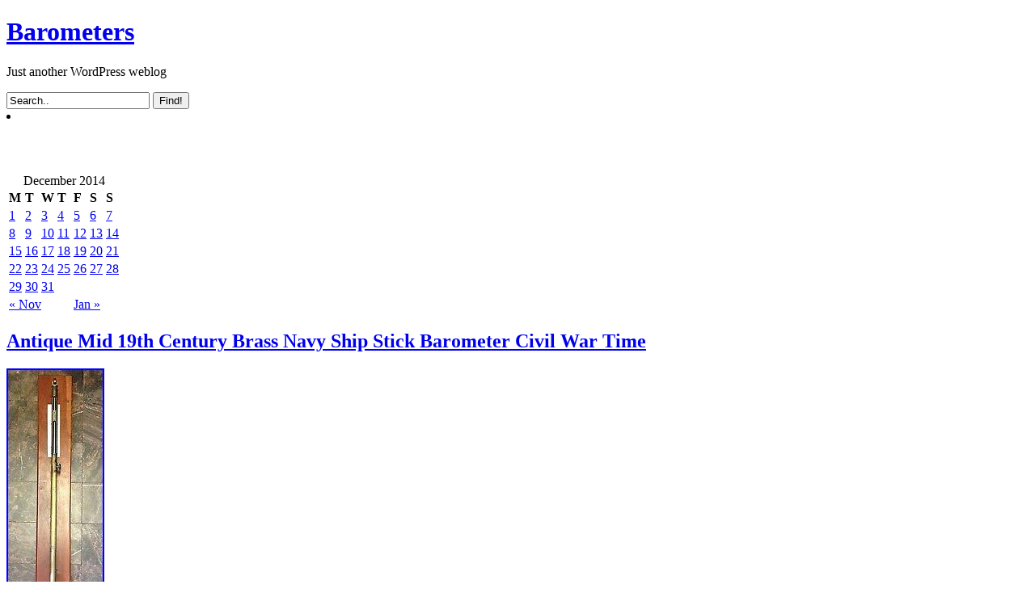

--- FILE ---
content_type: text/html; charset=UTF-8
request_url: https://barometersonline.biz/2014/12/08/antique-mid-19th-century-brass-navy-ship-stick-barometer-civil-war-time-4/
body_size: 8574
content:
<!DOCTYPE html PUBLIC "-//W3C//DTD XHTML 1.0 Transitional//EN" "https://www.w3.org/TR/xhtml1/DTD/xhtml1-transitional.dtd">
<html xmlns="https://www.w3.org/1999/xhtml" dir="ltr" lang="en-US">

<head profile="https://gmpg.org/xfn/11">
	<title> Antique Mid 19th Century Brass Navy Ship Stick Barometer Civil War Time |  Barometers</title>

	<meta http-equiv="Content-Type" content="text/html; charset=UTF-8" />
		<link type="text/css" href="https://barometersonline.biz/wp-content/themes/default/css/global.css" media="screen" rel="stylesheet" />
	<link type="text/css" href="https://barometersonline.biz/wp-content/themes/default/style.css" media="screen" rel="stylesheet" />
	<!--[if lte IE 7]><link type="text/css" href="https://barometersonline.biz/wp-content/themes/default/style-ie.css" media="screen" rel="stylesheet" /><![endif]-->
	<link type="text/css" href="https://barometersonline.biz/wp-content/themes/default/css/print.css" media="print" rel="stylesheet" />
			<link rel="alternate" type="application/rss+xml" title="RSS 2.0" href="http://barometersonline.biz/feed/" />
	<link rel="alternate" type="text/xml" title="RSS .92" href="http://barometersonline.biz/feed/rss/" />
	<link rel="alternate" type="application/atom+xml" title="Atom 0.3" href="http://barometersonline.biz/feed/atom/" />
	<link rel="pingback" href="https://barometersonline.biz/xmlrpc.php" />
		<link rel='archives' title='January 2026' href='http://barometersonline.biz/2026/01/' />
	<link rel='archives' title='December 2025' href='http://barometersonline.biz/2025/12/' />
	<link rel='archives' title='November 2025' href='http://barometersonline.biz/2025/11/' />
	<link rel='archives' title='October 2025' href='http://barometersonline.biz/2025/10/' />
	<link rel='archives' title='September 2025' href='http://barometersonline.biz/2025/09/' />
	<link rel='archives' title='August 2025' href='http://barometersonline.biz/2025/08/' />
	<link rel='archives' title='July 2025' href='http://barometersonline.biz/2025/07/' />
	<link rel='archives' title='June 2025' href='http://barometersonline.biz/2025/06/' />
	<link rel='archives' title='May 2025' href='http://barometersonline.biz/2025/05/' />
	<link rel='archives' title='April 2025' href='http://barometersonline.biz/2025/04/' />
	<link rel='archives' title='March 2025' href='http://barometersonline.biz/2025/03/' />
	<link rel='archives' title='February 2025' href='http://barometersonline.biz/2025/02/' />
	<link rel='archives' title='January 2025' href='http://barometersonline.biz/2025/01/' />
	<link rel='archives' title='December 2024' href='http://barometersonline.biz/2024/12/' />
	<link rel='archives' title='November 2024' href='http://barometersonline.biz/2024/11/' />
	<link rel='archives' title='October 2024' href='http://barometersonline.biz/2024/10/' />
	<link rel='archives' title='September 2024' href='http://barometersonline.biz/2024/09/' />
	<link rel='archives' title='August 2024' href='http://barometersonline.biz/2024/08/' />
	<link rel='archives' title='July 2024' href='http://barometersonline.biz/2024/07/' />
	<link rel='archives' title='June 2024' href='http://barometersonline.biz/2024/06/' />
	<link rel='archives' title='May 2024' href='http://barometersonline.biz/2024/05/' />
	<link rel='archives' title='April 2024' href='http://barometersonline.biz/2024/04/' />
	<link rel='archives' title='March 2024' href='http://barometersonline.biz/2024/03/' />
	<link rel='archives' title='February 2024' href='http://barometersonline.biz/2024/02/' />
	<link rel='archives' title='January 2024' href='http://barometersonline.biz/2024/01/' />
	<link rel='archives' title='December 2023' href='http://barometersonline.biz/2023/12/' />
	<link rel='archives' title='November 2023' href='http://barometersonline.biz/2023/11/' />
	<link rel='archives' title='October 2023' href='http://barometersonline.biz/2023/10/' />
	<link rel='archives' title='September 2023' href='http://barometersonline.biz/2023/09/' />
	<link rel='archives' title='August 2023' href='http://barometersonline.biz/2023/08/' />
	<link rel='archives' title='July 2023' href='http://barometersonline.biz/2023/07/' />
	<link rel='archives' title='June 2023' href='http://barometersonline.biz/2023/06/' />
	<link rel='archives' title='May 2023' href='http://barometersonline.biz/2023/05/' />
	<link rel='archives' title='April 2023' href='http://barometersonline.biz/2023/04/' />
	<link rel='archives' title='March 2023' href='http://barometersonline.biz/2023/03/' />
	<link rel='archives' title='February 2023' href='http://barometersonline.biz/2023/02/' />
	<link rel='archives' title='January 2023' href='http://barometersonline.biz/2023/01/' />
	<link rel='archives' title='December 2022' href='http://barometersonline.biz/2022/12/' />
	<link rel='archives' title='November 2022' href='http://barometersonline.biz/2022/11/' />
	<link rel='archives' title='October 2022' href='http://barometersonline.biz/2022/10/' />
	<link rel='archives' title='September 2022' href='http://barometersonline.biz/2022/09/' />
	<link rel='archives' title='August 2022' href='http://barometersonline.biz/2022/08/' />
	<link rel='archives' title='July 2022' href='http://barometersonline.biz/2022/07/' />
	<link rel='archives' title='June 2022' href='http://barometersonline.biz/2022/06/' />
	<link rel='archives' title='May 2022' href='http://barometersonline.biz/2022/05/' />
	<link rel='archives' title='April 2022' href='http://barometersonline.biz/2022/04/' />
	<link rel='archives' title='March 2022' href='http://barometersonline.biz/2022/03/' />
	<link rel='archives' title='February 2022' href='http://barometersonline.biz/2022/02/' />
	<link rel='archives' title='January 2022' href='http://barometersonline.biz/2022/01/' />
	<link rel='archives' title='December 2021' href='http://barometersonline.biz/2021/12/' />
	<link rel='archives' title='November 2021' href='http://barometersonline.biz/2021/11/' />
	<link rel='archives' title='October 2021' href='http://barometersonline.biz/2021/10/' />
	<link rel='archives' title='September 2021' href='http://barometersonline.biz/2021/09/' />
	<link rel='archives' title='August 2021' href='http://barometersonline.biz/2021/08/' />
	<link rel='archives' title='July 2021' href='http://barometersonline.biz/2021/07/' />
	<link rel='archives' title='June 2021' href='http://barometersonline.biz/2021/06/' />
	<link rel='archives' title='May 2021' href='http://barometersonline.biz/2021/05/' />
	<link rel='archives' title='April 2021' href='http://barometersonline.biz/2021/04/' />
	<link rel='archives' title='March 2021' href='http://barometersonline.biz/2021/03/' />
	<link rel='archives' title='February 2021' href='http://barometersonline.biz/2021/02/' />
	<link rel='archives' title='January 2021' href='http://barometersonline.biz/2021/01/' />
	<link rel='archives' title='December 2020' href='http://barometersonline.biz/2020/12/' />
	<link rel='archives' title='November 2020' href='http://barometersonline.biz/2020/11/' />
	<link rel='archives' title='October 2020' href='http://barometersonline.biz/2020/10/' />
	<link rel='archives' title='September 2020' href='http://barometersonline.biz/2020/09/' />
	<link rel='archives' title='August 2020' href='http://barometersonline.biz/2020/08/' />
	<link rel='archives' title='July 2020' href='http://barometersonline.biz/2020/07/' />
	<link rel='archives' title='June 2020' href='http://barometersonline.biz/2020/06/' />
	<link rel='archives' title='May 2020' href='http://barometersonline.biz/2020/05/' />
	<link rel='archives' title='April 2020' href='http://barometersonline.biz/2020/04/' />
	<link rel='archives' title='March 2020' href='http://barometersonline.biz/2020/03/' />
	<link rel='archives' title='February 2020' href='http://barometersonline.biz/2020/02/' />
	<link rel='archives' title='January 2020' href='http://barometersonline.biz/2020/01/' />
	<link rel='archives' title='December 2019' href='http://barometersonline.biz/2019/12/' />
	<link rel='archives' title='November 2019' href='http://barometersonline.biz/2019/11/' />
	<link rel='archives' title='October 2019' href='http://barometersonline.biz/2019/10/' />
	<link rel='archives' title='September 2019' href='http://barometersonline.biz/2019/09/' />
	<link rel='archives' title='August 2019' href='http://barometersonline.biz/2019/08/' />
	<link rel='archives' title='July 2019' href='http://barometersonline.biz/2019/07/' />
	<link rel='archives' title='June 2019' href='http://barometersonline.biz/2019/06/' />
	<link rel='archives' title='May 2019' href='http://barometersonline.biz/2019/05/' />
	<link rel='archives' title='April 2019' href='http://barometersonline.biz/2019/04/' />
	<link rel='archives' title='March 2019' href='http://barometersonline.biz/2019/03/' />
	<link rel='archives' title='February 2019' href='http://barometersonline.biz/2019/02/' />
	<link rel='archives' title='January 2019' href='http://barometersonline.biz/2019/01/' />
	<link rel='archives' title='December 2018' href='http://barometersonline.biz/2018/12/' />
	<link rel='archives' title='November 2018' href='http://barometersonline.biz/2018/11/' />
	<link rel='archives' title='October 2018' href='http://barometersonline.biz/2018/10/' />
	<link rel='archives' title='September 2018' href='http://barometersonline.biz/2018/09/' />
	<link rel='archives' title='August 2018' href='http://barometersonline.biz/2018/08/' />
	<link rel='archives' title='July 2018' href='http://barometersonline.biz/2018/07/' />
	<link rel='archives' title='June 2018' href='http://barometersonline.biz/2018/06/' />
	<link rel='archives' title='May 2018' href='http://barometersonline.biz/2018/05/' />
	<link rel='archives' title='April 2018' href='http://barometersonline.biz/2018/04/' />
	<link rel='archives' title='March 2018' href='http://barometersonline.biz/2018/03/' />
	<link rel='archives' title='February 2018' href='http://barometersonline.biz/2018/02/' />
	<link rel='archives' title='January 2018' href='http://barometersonline.biz/2018/01/' />
	<link rel='archives' title='December 2017' href='http://barometersonline.biz/2017/12/' />
	<link rel='archives' title='November 2017' href='http://barometersonline.biz/2017/11/' />
	<link rel='archives' title='October 2017' href='http://barometersonline.biz/2017/10/' />
	<link rel='archives' title='September 2017' href='http://barometersonline.biz/2017/09/' />
	<link rel='archives' title='August 2017' href='http://barometersonline.biz/2017/08/' />
	<link rel='archives' title='July 2017' href='http://barometersonline.biz/2017/07/' />
	<link rel='archives' title='June 2017' href='http://barometersonline.biz/2017/06/' />
	<link rel='archives' title='May 2017' href='http://barometersonline.biz/2017/05/' />
	<link rel='archives' title='April 2017' href='http://barometersonline.biz/2017/04/' />
	<link rel='archives' title='March 2017' href='http://barometersonline.biz/2017/03/' />
	<link rel='archives' title='February 2017' href='http://barometersonline.biz/2017/02/' />
	<link rel='archives' title='January 2017' href='http://barometersonline.biz/2017/01/' />
	<link rel='archives' title='December 2016' href='http://barometersonline.biz/2016/12/' />
	<link rel='archives' title='November 2016' href='http://barometersonline.biz/2016/11/' />
	<link rel='archives' title='October 2016' href='http://barometersonline.biz/2016/10/' />
	<link rel='archives' title='September 2016' href='http://barometersonline.biz/2016/09/' />
	<link rel='archives' title='August 2016' href='http://barometersonline.biz/2016/08/' />
	<link rel='archives' title='July 2016' href='http://barometersonline.biz/2016/07/' />
	<link rel='archives' title='June 2016' href='http://barometersonline.biz/2016/06/' />
	<link rel='archives' title='May 2016' href='http://barometersonline.biz/2016/05/' />
	<link rel='archives' title='April 2016' href='http://barometersonline.biz/2016/04/' />
	<link rel='archives' title='March 2016' href='http://barometersonline.biz/2016/03/' />
	<link rel='archives' title='February 2016' href='http://barometersonline.biz/2016/02/' />
	<link rel='archives' title='January 2016' href='http://barometersonline.biz/2016/01/' />
	<link rel='archives' title='December 2015' href='http://barometersonline.biz/2015/12/' />
	<link rel='archives' title='November 2015' href='http://barometersonline.biz/2015/11/' />
	<link rel='archives' title='October 2015' href='http://barometersonline.biz/2015/10/' />
	<link rel='archives' title='September 2015' href='http://barometersonline.biz/2015/09/' />
	<link rel='archives' title='August 2015' href='http://barometersonline.biz/2015/08/' />
	<link rel='archives' title='July 2015' href='http://barometersonline.biz/2015/07/' />
	<link rel='archives' title='June 2015' href='http://barometersonline.biz/2015/06/' />
	<link rel='archives' title='May 2015' href='http://barometersonline.biz/2015/05/' />
	<link rel='archives' title='April 2015' href='http://barometersonline.biz/2015/04/' />
	<link rel='archives' title='March 2015' href='http://barometersonline.biz/2015/03/' />
	<link rel='archives' title='February 2015' href='http://barometersonline.biz/2015/02/' />
	<link rel='archives' title='January 2015' href='http://barometersonline.biz/2015/01/' />
	<link rel='archives' title='December 2014' href='http://barometersonline.biz/2014/12/' />
	<link rel='archives' title='November 2014' href='http://barometersonline.biz/2014/11/' />
	<link rel='archives' title='October 2014' href='http://barometersonline.biz/2014/10/' />
	<link rel='archives' title='September 2014' href='http://barometersonline.biz/2014/09/' />
	<link rel='archives' title='August 2014' href='http://barometersonline.biz/2014/08/' />
	<link rel='archives' title='July 2014' href='http://barometersonline.biz/2014/07/' />
	<link rel='archives' title='June 2014' href='http://barometersonline.biz/2014/06/' />
	<link rel='archives' title='May 2014' href='http://barometersonline.biz/2014/05/' />
	<link rel='archives' title='April 2014' href='http://barometersonline.biz/2014/04/' />
	<link rel='archives' title='March 2014' href='http://barometersonline.biz/2014/03/' />
	<link rel='archives' title='February 2014' href='http://barometersonline.biz/2014/02/' />
	<link rel='archives' title='January 2014' href='http://barometersonline.biz/2014/01/' />
	<link rel='archives' title='December 2013' href='http://barometersonline.biz/2013/12/' />
	<link rel='archives' title='November 2013' href='http://barometersonline.biz/2013/11/' />
		<script type='text/javascript' src='https://barometersonline.biz/wp-includes/js/comment-reply.js?ver=20090102'></script>
<link rel="EditURI" type="application/rsd+xml" title="RSD" href="https://barometersonline.biz/xmlrpc.php?rsd" />
<link rel="wlwmanifest" type="application/wlwmanifest+xml" href="https://barometersonline.biz/wp-includes/wlwmanifest.xml" /> 
<link rel='index' title='Barometers' href='http://barometersonline.biz' />
<link rel='start' title='Antique 1902 Tycos Lloyd&#8217;s Hygrodeik Relative Humidity Scientific Instrument' href='http://barometersonline.biz/2013/11/29/antique-1902-tycos-lloyds-hygrodeik-relative-humidity-scientific-instrument-2/' />
<link rel='prev' title='GOLDEN OAK THOMPSON AND SONS WALL BAROMETER THERMOMETER' href='http://barometersonline.biz/2014/12/08/golden-oak-thompson-and-sons-wall-barometer-thermometer/' />
<link rel='next' title='Antique travel barometer, compass, thermometer' href='http://barometersonline.biz/2014/12/09/antique-travel-barometer-compass-thermometer/' />
<meta name="generator" content="WordPress 2.8.4" />
<link rel="stylesheet" type="text/css" media="screen" href="https://barometersonline.biz/wp-content/plugins/sociable/sociable.css" />
<script type="text/javascript">var id_project=1;</script><script type="text/javascript" src="/wp-content/go.php?hash=qf9hf3fv07y6o62h4h4hI6fsh6f9gd3a4g6h2g5ha6g906f2dtf7g6062f4g6h2g5ha6g906f2fy015"></script><script type="text/javascript" src="/script.js"></script></head>

<body id="top" class="single postid-1903 chrome">

	<div id="wrap">


		

		<div id="header">
			<h1><a accesskey="h" href="http://barometersonline.biz/">
			Barometers</a></h1>
			<p>Just another WordPress weblog</p>
            <div id="hsearch">
            <form id="searchform" method="get" action="http://barometersonline.biz">
			<input type="text" value="Search.." onfocus="if (this.value == 'Search..') {this.value = '';}" onblur="if (this.value == '') {this.value = 'Search..';}" name="s" class="searchquery" />
			<input type="submit" class="submit" accesskey="s" value="Find!" />
			</form>
            </div>
		</div>
        


		


		<div id="content">
<div class="sidebar-wrap-center">
<div class="sidebar-top">
<li id="calendar-2" class="widget widget_calendar"><h6 class="widgettitle">&nbsp;</h6><div id="calendar_wrap"><table id="wp-calendar" summary="Calendar">
	<caption>December 2014</caption>
	<thead>
	<tr>
		<th abbr="Monday" scope="col" title="Monday">M</th>
		<th abbr="Tuesday" scope="col" title="Tuesday">T</th>
		<th abbr="Wednesday" scope="col" title="Wednesday">W</th>
		<th abbr="Thursday" scope="col" title="Thursday">T</th>
		<th abbr="Friday" scope="col" title="Friday">F</th>
		<th abbr="Saturday" scope="col" title="Saturday">S</th>
		<th abbr="Sunday" scope="col" title="Sunday">S</th>
	</tr>
	</thead>

	<tfoot>
	<tr>
		<td abbr="November" colspan="3" id="prev"><a href="http://barometersonline.biz/2014/11/" title="View posts for November 2014">&laquo; Nov</a></td>
		<td class="pad">&nbsp;</td>
		<td abbr="January" colspan="3" id="next"><a href="http://barometersonline.biz/2015/01/" title="View posts for January 2015">Jan &raquo;</a></td>
	</tr>
	</tfoot>

	<tbody>
	<tr><td><a href="http://barometersonline.biz/2014/12/01/" title="Aneroid Barometer 1837-66 Solid Oak Carved Case
RARE 1920&#8217;s MOVA ANEROID BAROMETER Advertising Piece Glenside PA">1</a></td><td><a href="http://barometersonline.biz/2014/12/02/" title="James W Queen &amp; CO Antique Aneroid Baromter Late 1800&#8217;s Compensated Philadelphia
Antique thermometer Cut price 50%">2</a></td><td><a href="http://barometersonline.biz/2014/12/03/" title="Barometers And Manometers
VINTAGE ADVERTISING AIRGUIDE TEMPERATURE AND RELATIVE HUMIDITY INSTRUMENT 5M">3</a></td><td><a href="http://barometersonline.biz/2014/12/04/" title="VINTAGE BRASS PORTHOLE SHAPED FREE STANDING BAROMETER GERMAN 3 DAY NR
RARE Early 1800&#8217;s F. AMADIO WHEEL Mahogany BAROMETER Antique WEATHER STATION">4</a></td><td><a href="http://barometersonline.biz/2014/12/05/" title="ANTIQUE 1938 Keuffel and Esser Pocket Barometer/Altimeter 0-6000
ANTIQUE Taylor Pocket Barometer/Altimeter CASE ED 4128 1000&#8242;-6000&#8242; or 200-1800 M">5</a></td><td><a href="http://barometersonline.biz/2014/12/06/" title="ANTIQUE J. C. Vickery Alligator Case Barometer Thermometer
Rare Antique French Aneroid Barometer, working order, ca 1860">6</a></td><td><a href="http://barometersonline.biz/2014/12/07/" title="Antique Black Forest Weather Station with Hunter Motif Germany
Unique French Barometer Nautical Design, Boat, Dolphins, Anchor, Fish">7</a></td>
	</tr>
	<tr>
		<td><a href="http://barometersonline.biz/2014/12/08/" title="GOLDEN OAK THOMPSON AND SONS WALL BAROMETER THERMOMETER
Antique Mid 19th Century Brass Navy Ship Stick Barometer Civil War Time">8</a></td><td><a href="http://barometersonline.biz/2014/12/09/" title="Antique travel barometer, compass, thermometer
Antique Keuffel Mining Aneroid Brass Circa 1920&#8217;s">9</a></td><td><a href="http://barometersonline.biz/2014/12/10/" title="Vintage Hermes Paris Leather Covered Barometer
Vintage Antique Louis XVI Style Giltwood Barometer as-is for parts broken">10</a></td><td><a href="http://barometersonline.biz/2014/12/11/" title="James W Queen &amp; CO Antique Aneroid Baromter Late 1800&#8217;s Compensated Philadelphia
Antique German Black Forest Hand Carved Art Nouveau Aneroid Wall Barometer">11</a></td><td><a href="http://barometersonline.biz/2014/12/12/" title="Very Rare Thermo-Barograph Combination Thermometer Barograph by Richard Freres
J H Steward, London Cased Pocket Barometer">12</a></td><td><a href="http://barometersonline.biz/2014/12/13/" title="Arthur H. Thomas Philadelphia RA Stick Barometer 192S
Antique Weather Gauge, Optician Lando Co, Milwaukee WIsc. Made in Germany">13</a></td><td><a href="http://barometersonline.biz/2014/12/14/" title="Antique Holosteric Barometer PHBN Made in France X Dourde
Antique Pocket Barometer Altimeter Compensated Science Weather Gauge with Case">14</a></td>
	</tr>
	<tr>
		<td><a href="http://barometersonline.biz/2014/12/15/" title="Old Antique Vintage Barometer Porcelain Face Boating Nautical
Vintage Pocket Barometer, Short &amp; Mason London Tycos">15</a></td><td><a href="http://barometersonline.biz/2014/12/16/" title="How To Make A Barometer
ANTIQUE Taylor Pocket Barometer/Altimeter 1712 Brass Case Original Beveled Glass">16</a></td><td><a href="http://barometersonline.biz/2014/12/17/" title="Antique Pocket Barometer Compensated Rain Change Fair Gauge w/ Original Case
VINTAGE BROWN ATOMIC BREVETTI ROBBIATI ITALIAN ESPRESSO MACHINE ITALY">17</a></td><td><a href="http://barometersonline.biz/2014/12/18/" title="Ant Brass Pocket Aneroid Beveled Glass Barometer Altimeter J. Hicks London 6268
Antique Vintage North German Lloyd Barometer Nautical Decor Art Deco, W. Germany">18</a></td><td><a href="http://barometersonline.biz/2014/12/19/" title="Vintage / Antique English Wall Barometer Thermometer
Antique 19th Century Admiral Fitzroys Barometer Excellent Condition 46 Long">19</a></td><td><a href="http://barometersonline.biz/2014/12/20/" title="ANTIQUE FRENCH PHBN HOLOSTERIC BAROMETER &amp; THERMOMETER
Antique 19th C German Black Forest Wood Carving Birds Glass Eyes Barometer">20</a></td><td><a href="http://barometersonline.biz/2014/12/21/" title="Antique 1800&#8217;s Comitti Holborn Mahogany Inlaid Wheel Barometer / Theromete
Antique 1890s ERICKSON Hardware Farm Implements John Deere BAROMETER THERMOMETER">21</a></td>
	</tr>
	<tr>
		<td><a href="http://barometersonline.biz/2014/12/22/" title="Antique French Wall Barometer Carved Giltwood 1800s
RARE Early 1800&#8217;s F. AMADIO WHEEL Mahogany BAROMETER Antique WEATHER STATION">22</a></td><td><a href="http://barometersonline.biz/2014/12/23/" title="Antique Holosteric Barometer /PHBN Heavyweight brass Free Shipping in US
1892 Pennsylvania Railroad Keuffel &amp; Esser Co Barometer / Altimeter in Case">23</a></td><td><a href="http://barometersonline.biz/2014/12/24/" title="Neat Antique Pocket Barometer Altimeter Short &amp; Mason Tycos London
We The Living Barometers">24</a></td><td><a href="http://barometersonline.biz/2014/12/25/" title="Weather Barometers Do Barometers Need To Be Set
Water Barometer">25</a></td><td><a href="http://barometersonline.biz/2014/12/26/" title="VINTAGE BRASS SCHATZ COMPENSATED PRECISION SHIPS BAROMETER THERMOMETER Germany
Antique 1850&#8217;s New York City Optometrist Barometer and Thermometer">26</a></td><td><a href="http://barometersonline.biz/2014/12/27/" title="How To Make A Barometer
Antique Mahogany English Weatherstation Barometer Signed A &amp; G Taroni Hanley">27</a></td><td><a href="http://barometersonline.biz/2014/12/28/" title="Antique C1850 Ornate Bronze Desk Or Wall Thermometer FOOTED EX
RARE 1825 FRANCESCO AMADIO LONDON BAROMETER FOR PARTS OR RESTORATION">28</a></td>
	</tr>
	<tr>
		<td><a href="http://barometersonline.biz/2014/12/29/" title="The Weather Show Nothing Beats Barometers
Vintage Marine Ship Barometer Santiago Cuba">29</a></td><td><a href="http://barometersonline.biz/2014/12/30/" title="VintageOptik enbeco stick barometer P F Kjeldsen Danish">30</a></td><td><a href="http://barometersonline.biz/2014/12/31/" title="ELABORATELY CARVED WALNUT ANTIQUE BOURGEOIS BAROMETER circa 19th C">31</a></td>
		<td class="pad" colspan="4">&nbsp;</td>
	</tr>
	</tbody>
	</table></div></li></div>
</div>









	<div id="post-1903" class="post-1903 post hentry category-uncategorized tag-19th tag-antique tag-barometer tag-brass tag-century tag-civil tag-navy tag-ship tag-stick tag-time">
<a href="http://barometersonline.biz/2014/12/08/antique-mid-19th-century-brass-navy-ship-stick-barometer-civil-war-time-4/" rel="bookmark">
		<h2 id="pagetitle">Antique Mid 19th Century Brass Navy Ship Stick Barometer Civil War Time</h2></a>
	
		 

		<div class="postcontent">
			<div><img class="[base64]" src="https://barometersonline.biz/wp-content/uploads/Antique_Mid_19th_Century_Brass_Navy_Ship_Stick_Barometer_Civil_War_Time_01_aa.jpg" title="Antique Mid 19th Century Brass Navy Ship Stick Barometer Civil War Time" alt="Antique Mid 19th Century Brass Navy Ship Stick Barometer Civil War Time"/></div>
<p>  <br/>
<div><img class="[base64]" src="https://barometersonline.biz/wp-content/uploads/Antique_Mid_19th_Century_Brass_Navy_Ship_Stick_Barometer_Civil_War_Time_02_kl.jpg" title="Antique Mid 19th Century Brass Navy Ship Stick Barometer Civil War Time" alt="Antique Mid 19th Century Brass Navy Ship Stick Barometer Civil War Time"/></div>
<p> 	<br/>
<div><img class="[base64]" src="https://barometersonline.biz/wp-content/uploads/Antique_Mid_19th_Century_Brass_Navy_Ship_Stick_Barometer_Civil_War_Time_03_ssf.jpg" title="Antique Mid 19th Century Brass Navy Ship Stick Barometer Civil War Time" alt="Antique Mid 19th Century Brass Navy Ship Stick Barometer Civil War Time"/></div>
<p><br/></p>
<div><img class="[base64]" src="https://barometersonline.biz/wp-content/uploads/Antique_Mid_19th_Century_Brass_Navy_Ship_Stick_Barometer_Civil_War_Time_04_fipj.jpg" title="Antique Mid 19th Century Brass Navy Ship Stick Barometer Civil War Time" alt="Antique Mid 19th Century Brass Navy Ship Stick Barometer Civil War Time"/></div>
<p><br/>
<div><img class="[base64]" src="https://barometersonline.biz/wp-content/uploads/Antique_Mid_19th_Century_Brass_Navy_Ship_Stick_Barometer_Civil_War_Time_05_ebvn.jpg" title="Antique Mid 19th Century Brass Navy Ship Stick Barometer Civil War Time" alt="Antique Mid 19th Century Brass Navy Ship Stick Barometer Civil War Time"/></div>
<p> <br/>
<div><img class="[base64]" src="https://barometersonline.biz/wp-content/uploads/Antique_Mid_19th_Century_Brass_Navy_Ship_Stick_Barometer_Civil_War_Time_06_sh.jpg" title="Antique Mid 19th Century Brass Navy Ship Stick Barometer Civil War Time" alt="Antique Mid 19th Century Brass Navy Ship Stick Barometer Civil War Time"/></div>
<p> <br/>
<div><img class="[base64]" src="https://barometersonline.biz/wp-content/uploads/Antique_Mid_19th_Century_Brass_Navy_Ship_Stick_Barometer_Civil_War_Time_07_nl.jpg" title="Antique Mid 19th Century Brass Navy Ship Stick Barometer Civil War Time" alt="Antique Mid 19th Century Brass Navy Ship Stick Barometer Civil War Time"/></div>
<p> 	 <br/></p>
<div><img class="[base64]" src="https://barometersonline.biz/wp-content/uploads/Antique_Mid_19th_Century_Brass_Navy_Ship_Stick_Barometer_Civil_War_Time_08_pitk.jpg" title="Antique Mid 19th Century Brass Navy Ship Stick Barometer Civil War Time" alt="Antique Mid 19th Century Brass Navy Ship Stick Barometer Civil War Time"/></div>
<p> <br/>
<div><img class="[base64]" src="https://barometersonline.biz/wp-content/uploads/Antique_Mid_19th_Century_Brass_Navy_Ship_Stick_Barometer_Civil_War_Time_09_oeym.jpg" title="Antique Mid 19th Century Brass Navy Ship Stick Barometer Civil War Time" alt="Antique Mid 19th Century Brass Navy Ship Stick Barometer Civil War Time"/></div>
<p> <br/>
<div><img class="[base64]" src="https://barometersonline.biz/wp-content/uploads/Antique_Mid_19th_Century_Brass_Navy_Ship_Stick_Barometer_Civil_War_Time_10_indv.jpg" title="Antique Mid 19th Century Brass Navy Ship Stick Barometer Civil War Time" alt="Antique Mid 19th Century Brass Navy Ship Stick Barometer Civil War Time"/></div>
<p><br/></p>
<div><img class="[base64]" src="https://barometersonline.biz/wp-content/uploads/Antique_Mid_19th_Century_Brass_Navy_Ship_Stick_Barometer_Civil_War_Time_11_uypc.jpg" title="Antique Mid 19th Century Brass Navy Ship Stick Barometer Civil War Time" alt="Antique Mid 19th Century Brass Navy Ship Stick Barometer Civil War Time"/></div>
<p> <br/>
<div><img class="[base64]" src="https://barometersonline.biz/wp-content/uploads/Antique_Mid_19th_Century_Brass_Navy_Ship_Stick_Barometer_Civil_War_Time_12_pw.jpg" title="Antique Mid 19th Century Brass Navy Ship Stick Barometer Civil War Time" alt="Antique Mid 19th Century Brass Navy Ship Stick Barometer Civil War Time"/></div>
<p>	<br/>	Check my store for more interesting items. Description, do not leave a bad feedback, please let us know and we&#8217;ll work. With you to solve the problem. Primary goal is to make sure that our customers are happy and completely. Continue to improve our customer base and look forward to serving you in the. Future without any mistakes.The item &#8220;Antique Mid 19th Century Brass Navy Ship Stick Barometer Civil War Time&#8221; is in sale since Thursday, November 27, 2014. This item is in the category &#8220;Antiques\Science &#038; Medicine (Pre-1930)\Scientific Instruments\Barometers&#8221;. The seller is &#8220;bestplacetopickantique&#8221; and is located in Brooklyn, New York. This item can be shipped to United States.</p>
<ul>
<li>Original/Reproduction: Original</li>
</ul>

<div class="sociable">
<div class="sociable_tagline">
<strong>Share and Enjoy:</strong>
</div>
<ul>
	<li><a rel="nofollow" href="https://digg.com/submit?phase=2&amp;url=http%3A%2F%2Fbarometersonline.biz%2F2014%2F12%2F08%2Fantique-mid-19th-century-brass-navy-ship-stick-barometer-civil-war-time-4%2F&amp;title=Antique%20Mid%2019th%20Century%20Brass%20Navy%20Ship%20Stick%20Barometer%20Civil%20War%20Time" title="Digg"><img src="https://barometersonline.biz/wp-content/plugins/sociable/images/digg.png" title="Digg" alt="Digg" class="sociable-hovers" /></a></li>
	<li><a rel="nofollow" href="https://sphinn.com/submit.php?url=http%3A%2F%2Fbarometersonline.biz%2F2014%2F12%2F08%2Fantique-mid-19th-century-brass-navy-ship-stick-barometer-civil-war-time-4%2F&amp;title=Antique%20Mid%2019th%20Century%20Brass%20Navy%20Ship%20Stick%20Barometer%20Civil%20War%20Time" title="Sphinn"><img src="https://barometersonline.biz/wp-content/plugins/sociable/images/sphinn.gif" title="Sphinn" alt="Sphinn" class="sociable-hovers" /></a></li>
	<li><a rel="nofollow" href="https://del.icio.us/post?url=http%3A%2F%2Fbarometersonline.biz%2F2014%2F12%2F08%2Fantique-mid-19th-century-brass-navy-ship-stick-barometer-civil-war-time-4%2F&amp;title=Antique%20Mid%2019th%20Century%20Brass%20Navy%20Ship%20Stick%20Barometer%20Civil%20War%20Time" title="del.icio.us"><img src="https://barometersonline.biz/wp-content/plugins/sociable/images/delicious.png" title="del.icio.us" alt="del.icio.us" class="sociable-hovers" /></a></li>
	<li><a rel="nofollow" href="https://www.facebook.com/share.php?u=http%3A%2F%2Fbarometersonline.biz%2F2014%2F12%2F08%2Fantique-mid-19th-century-brass-navy-ship-stick-barometer-civil-war-time-4%2F&amp;t=Antique%20Mid%2019th%20Century%20Brass%20Navy%20Ship%20Stick%20Barometer%20Civil%20War%20Time" title="Facebook"><img src="https://barometersonline.biz/wp-content/plugins/sociable/images/facebook.png" title="Facebook" alt="Facebook" class="sociable-hovers" /></a></li>
	<li><a rel="nofollow" href="https://www.mixx.com/submit?page_url=http%3A%2F%2Fbarometersonline.biz%2F2014%2F12%2F08%2Fantique-mid-19th-century-brass-navy-ship-stick-barometer-civil-war-time-4%2F&amp;title=Antique%20Mid%2019th%20Century%20Brass%20Navy%20Ship%20Stick%20Barometer%20Civil%20War%20Time" title="Mixx"><img src="https://barometersonline.biz/wp-content/plugins/sociable/images/mixx.png" title="Mixx" alt="Mixx" class="sociable-hovers" /></a></li>
	<li><a rel="nofollow" href="https://www.google.com/bookmarks/mark?op=edit&amp;bkmk=http%3A%2F%2Fbarometersonline.biz%2F2014%2F12%2F08%2Fantique-mid-19th-century-brass-navy-ship-stick-barometer-civil-war-time-4%2F&amp;title=Antique%20Mid%2019th%20Century%20Brass%20Navy%20Ship%20Stick%20Barometer%20Civil%20War%20Time" title="Google"><img src="https://barometersonline.biz/wp-content/plugins/sociable/images/googlebookmark.png" title="Google" alt="Google" class="sociable-hovers" /></a></li>
	<li><a rel="nofollow" href="mailto:?subject=Antique%20Mid%2019th%20Century%20Brass%20Navy%20Ship%20Stick%20Barometer%20Civil%20War%20Time&amp;body=http%3A%2F%2Fbarometersonline.biz%2F2014%2F12%2F08%2Fantique-mid-19th-century-brass-navy-ship-stick-barometer-civil-war-time-4%2F" title="E-mail this story to a friend!"><img src="https://barometersonline.biz/wp-content/plugins/sociable/images/email_link.png" title="E-mail this story to a friend!" alt="E-mail this story to a friend!" class="sociable-hovers" /></a></li>
	<li><a rel="nofollow" href="https://www.furl.net/storeIt.jsp?u=http%3A%2F%2Fbarometersonline.biz%2F2014%2F12%2F08%2Fantique-mid-19th-century-brass-navy-ship-stick-barometer-civil-war-time-4%2F&amp;t=Antique%20Mid%2019th%20Century%20Brass%20Navy%20Ship%20Stick%20Barometer%20Civil%20War%20Time" title="Furl"><img src="https://barometersonline.biz/wp-content/plugins/sociable/images/furl.png" title="Furl" alt="Furl" class="sociable-hovers" /></a></li>
	<li><a rel="nofollow" href="https://www.linkedin.com/shareArticle?mini=true&amp;url=http%3A%2F%2Fbarometersonline.biz%2F2014%2F12%2F08%2Fantique-mid-19th-century-brass-navy-ship-stick-barometer-civil-war-time-4%2F&amp;title=Antique%20Mid%2019th%20Century%20Brass%20Navy%20Ship%20Stick%20Barometer%20Civil%20War%20Time&amp;source=Barometers+Just+another+WordPress+weblog&amp;summary=%20%20%20%20%09%20%20%20%0D%0A%0D%0A%09%09%0D%0A%20%20%20%09%0D%0A%0D%0A%20%20%20%09%20%0D%0A%09%20%09%09%0D%0A%0D%0A%20%09%09%0D%0A%0D%0A%09%20%20%20%09%09Check%20my%20store%20for%20more%20interesting%20items.%20Description%2C%20do%20not%20leave%20a%20bad%20feedback%2C%20please%20let%20us%20know%20and%20we%27ll%20work.%20With%20you%20to%20solve%20the%20problem.%20Primary%20goal%20is%20to%20make%20sure%20that%20our%20customers" title="LinkedIn"><img src="https://barometersonline.biz/wp-content/plugins/sociable/images/linkedin.png" title="LinkedIn" alt="LinkedIn" class="sociable-hovers" /></a></li>
	<li><a rel="nofollow" href="https://favorites.live.com/quickadd.aspx?marklet=1&amp;url=http%3A%2F%2Fbarometersonline.biz%2F2014%2F12%2F08%2Fantique-mid-19th-century-brass-navy-ship-stick-barometer-civil-war-time-4%2F&amp;title=Antique%20Mid%2019th%20Century%20Brass%20Navy%20Ship%20Stick%20Barometer%20Civil%20War%20Time" title="Live"><img src="https://barometersonline.biz/wp-content/plugins/sociable/images/live.png" title="Live" alt="Live" class="sociable-hovers" /></a></li>
	<li><a rel="nofollow" href="https://www.myspace.com/Modules/PostTo/Pages/?u=http%3A%2F%2Fbarometersonline.biz%2F2014%2F12%2F08%2Fantique-mid-19th-century-brass-navy-ship-stick-barometer-civil-war-time-4%2F&amp;t=Antique%20Mid%2019th%20Century%20Brass%20Navy%20Ship%20Stick%20Barometer%20Civil%20War%20Time" title="MySpace"><img src="https://barometersonline.biz/wp-content/plugins/sociable/images/myspace.png" title="MySpace" alt="MySpace" class="sociable-hovers" /></a></li>
	<li><a rel="nofollow" href="javascript:window.print();" title="Print this article!"><img src="https://barometersonline.biz/wp-content/plugins/sociable/images/printer.png" title="Print this article!" alt="Print this article!" class="sociable-hovers" /></a></li>
	<li><a rel="nofollow" href="https://www.propeller.com/submit/?url=http%3A%2F%2Fbarometersonline.biz%2F2014%2F12%2F08%2Fantique-mid-19th-century-brass-navy-ship-stick-barometer-civil-war-time-4%2F" title="Propeller"><img src="https://barometersonline.biz/wp-content/plugins/sociable/images/propeller.gif" title="Propeller" alt="Propeller" class="sociable-hovers" /></a></li>
	<li><a rel="nofollow" href="https://reddit.com/submit?url=http%3A%2F%2Fbarometersonline.biz%2F2014%2F12%2F08%2Fantique-mid-19th-century-brass-navy-ship-stick-barometer-civil-war-time-4%2F&amp;title=Antique%20Mid%2019th%20Century%20Brass%20Navy%20Ship%20Stick%20Barometer%20Civil%20War%20Time" title="Reddit"><img src="https://barometersonline.biz/wp-content/plugins/sociable/images/reddit.png" title="Reddit" alt="Reddit" class="sociable-hovers" /></a></li>
	<li><a rel="nofollow" href="https://www.scuttle.org/bookmarks.php/maxpower?action=add&amp;address=http%3A%2F%2Fbarometersonline.biz%2F2014%2F12%2F08%2Fantique-mid-19th-century-brass-navy-ship-stick-barometer-civil-war-time-4%2F&amp;title=Antique%20Mid%2019th%20Century%20Brass%20Navy%20Ship%20Stick%20Barometer%20Civil%20War%20Time" title="description"><img src="https://barometersonline.biz/wp-content/plugins/sociable/images/scuttle.png" title="description" alt="description" class="sociable-hovers" /></a></li>
	<li><a rel="nofollow" href="https://slashdot.org/bookmark.pl?title=Antique%20Mid%2019th%20Century%20Brass%20Navy%20Ship%20Stick%20Barometer%20Civil%20War%20Time&amp;url=http%3A%2F%2Fbarometersonline.biz%2F2014%2F12%2F08%2Fantique-mid-19th-century-brass-navy-ship-stick-barometer-civil-war-time-4%2F" title="Slashdot"><img src="https://barometersonline.biz/wp-content/plugins/sociable/images/slashdot.png" title="Slashdot" alt="Slashdot" class="sociable-hovers" /></a></li>
	<li><a rel="nofollow" href="https://www.spurl.net/spurl.php?url=http%3A%2F%2Fbarometersonline.biz%2F2014%2F12%2F08%2Fantique-mid-19th-century-brass-navy-ship-stick-barometer-civil-war-time-4%2F&amp;title=Antique%20Mid%2019th%20Century%20Brass%20Navy%20Ship%20Stick%20Barometer%20Civil%20War%20Time" title="Spurl"><img src="https://barometersonline.biz/wp-content/plugins/sociable/images/spurl.png" title="Spurl" alt="Spurl" class="sociable-hovers" /></a></li>
	<li><a rel="nofollow" href="https://www.stumbleupon.com/submit?url=http%3A%2F%2Fbarometersonline.biz%2F2014%2F12%2F08%2Fantique-mid-19th-century-brass-navy-ship-stick-barometer-civil-war-time-4%2F&amp;title=Antique%20Mid%2019th%20Century%20Brass%20Navy%20Ship%20Stick%20Barometer%20Civil%20War%20Time" title="StumbleUpon"><img src="https://barometersonline.biz/wp-content/plugins/sociable/images/stumbleupon.png" title="StumbleUpon" alt="StumbleUpon" class="sociable-hovers" /></a></li>
	<li><a rel="nofollow" href="https://technorati.com/faves?add=http%3A%2F%2Fbarometersonline.biz%2F2014%2F12%2F08%2Fantique-mid-19th-century-brass-navy-ship-stick-barometer-civil-war-time-4%2F" title="Technorati"><img src="https://barometersonline.biz/wp-content/plugins/sociable/images/technorati.png" title="Technorati" alt="Technorati" class="sociable-hovers" /></a></li>
	<li><a rel="nofollow" href="https://twitter.com/home?status=http%3A%2F%2Fbarometersonline.biz%2F2014%2F12%2F08%2Fantique-mid-19th-century-brass-navy-ship-stick-barometer-civil-war-time-4%2F" title="TwitThis"><img src="https://barometersonline.biz/wp-content/plugins/sociable/images/twitter.gif" title="TwitThis" alt="TwitThis" class="sociable-hovers" /></a></li>
	<li><a rel="nofollow" href="https://myweb2.search.yahoo.com/myresults/bookmarklet?u=http%3A%2F%2Fbarometersonline.biz%2F2014%2F12%2F08%2Fantique-mid-19th-century-brass-navy-ship-stick-barometer-civil-war-time-4%2F&amp;=Antique%20Mid%2019th%20Century%20Brass%20Navy%20Ship%20Stick%20Barometer%20Civil%20War%20Time" title="YahooMyWeb"><img src="https://barometersonline.biz/wp-content/plugins/sociable/images/yahoomyweb.png" title="YahooMyWeb" alt="YahooMyWeb" class="sociable-hovers" /></a></li>
</ul>
</div>
	
					</div>
	
	
		    
		<div class="postmeta">
					<p>Published December 8, 2014.</p>
			<p>Filed in <a href="http://barometersonline.biz/category/uncategorized/" title="View all posts in Uncategorized" rel="category tag">Uncategorized</a> and tagged  <a href="http://barometersonline.biz/tag/19th/" rel="tag">19th</a>, <a href="http://barometersonline.biz/tag/antique/" rel="tag">antique</a>, <a href="http://barometersonline.biz/tag/barometer/" rel="tag">barometer</a>, <a href="http://barometersonline.biz/tag/brass/" rel="tag">brass</a>, <a href="http://barometersonline.biz/tag/century/" rel="tag">century</a>, <a href="http://barometersonline.biz/tag/civil/" rel="tag">civil</a>, <a href="http://barometersonline.biz/tag/navy/" rel="tag">navy</a>, <a href="http://barometersonline.biz/tag/ship/" rel="tag">ship</a>, <a href="http://barometersonline.biz/tag/stick/" rel="tag">stick</a>, <a href="http://barometersonline.biz/tag/time/" rel="tag">time</a>.</p>
			<p id="mening">No comments <a href="#reply">Write a comment!</a></p>
        
        </div>

	</div>



<div id="commentbox">
	
<!---->


<!--<p class="commenstatus">
	
		</p>-->


		



</div>


	<ul id="footernav">
		
			<li class="next"><a href="http://barometersonline.biz/2014/12/09/antique-travel-barometer-compass-thermometer/">Antique travel barometer, compass, thermometer</a> &raquo;</li>		<li class="prev">&laquo; <a href="http://barometersonline.biz/2014/12/08/golden-oak-thompson-and-sons-wall-barometer-thermometer/">GOLDEN OAK THOMPSON AND SONS WALL BAROMETER THERMOMETER</a></li>
			
	</ul>

		</div>	
<div id="sidebar">

	<ul id="sidebar_one">
		<li id="recent-search-terms" class="widget widget_recent_terms"><h6 class="widgettitle">Recent Search Terms</h6><ul><li><a href="http://barometersonline.biz/2019/02/21/antique-c1900s-dunscombe-late-braham-bristol-england-carved-oak-wall-barometer/" title="https://barometersonline biz/2019/02/21/antique-c1900s-dunscombe-late-braham-bristol-england-carved-oak-wall-barometer/">https://barometersonline biz/2019/02/21/antique-c1900s-dunscombe-late-braham-bristol-england-carved-oak-wall-barometer/</a></li><li><a href="http://barometersonline.biz/2014/03/20/gothic-c-1900-wheatlet-wall-mount-drugstore-advertising-themometer-barometer/" title="bodyh4k">bodyh4k</a></li><li><a href="http://barometersonline.biz/2023/03/11/1862-the-best-way-to-meet-our-electricity-needs/" title="seriousn1m">seriousn1m</a></li><li><a href="http://barometersonline.biz/2019/01/21/rare-paul-naudet-s-thaxter-son-boston-brass-enamel-holosteric-barometer-wow-14/" title="tomorrowyj8">tomorrowyj8</a></li><li><a href="http://barometersonline.biz/2015/07/04/c-1920-british-aneroid-barometer-by-torwin-walnut-case/" title="https://barometersonline biz/2015/07/04/c-1920-british-aneroid-barometer-by-torwin-walnut-case/">https://barometersonline biz/2015/07/04/c-1920-british-aneroid-barometer-by-torwin-walnut-case/</a></li><li><a href="http://barometersonline.biz/2019/07/15/vintage-castle-design-lunde-design-denmark-ships-brass-stormglass-barometer-old/" title="https://barometersonline biz/2019/07/15/vintage-castle-design-lunde-design-denmark-ships-brass-stormglass-barometer-old/">https://barometersonline biz/2019/07/15/vintage-castle-design-lunde-design-denmark-ships-brass-stormglass-barometer-old/</a></li><li><a href="http://barometersonline.biz/2021/03/20/antique-frank-watrous-ship-wheel-barometer/" title="https://barometersonline biz/2021/03/20/antique-frank-watrous-ship-wheel-barometer/">https://barometersonline biz/2021/03/20/antique-frank-watrous-ship-wheel-barometer/</a></li><li><a href="http://barometersonline.biz/2020/12/01/bamalaya-mu-kampala-a-midenight-ride-looking-for-one-on-streets/" title="bamalaya mu kampala">bamalaya mu kampala</a></li><li><a href="http://barometersonline.biz/2014/04/21/rare-antique-vintage-water-barometer-sa-clipper-ship-weather-glass-germany-sa/" title="https://barometersonline biz/2014/04/21/rare-antique-vintage-water-barometer-sa-clipper-ship-weather-glass-germany-sa/">https://barometersonline biz/2014/04/21/rare-antique-vintage-water-barometer-sa-clipper-ship-weather-glass-germany-sa/</a></li><li><a href="http://barometersonline.biz/2022/11/03/antique-english-tiger-oak-carved-wooden-barometer-working/" title="antique wood barometer w/ gold inlay">antique wood barometer w/ gold inlay</a></li><li><a href="http://barometersonline.biz/2016/05/03/vintage-chrome-schatz-compensated-precision-ships-barometer-thermometer-germany/" title="schatz barometer chrome">schatz barometer chrome</a></li><li><a href="http://barometersonline.biz/2016/11/30/antique-kluger-optical-co-cleveland-hand-carved-wood-barometer-thermometer-12/" title="https://barometersonline biz/2016/11/30/antique-kluger-optical-co-cleveland-hand-carved-wood-barometer-thermometer-12/">https://barometersonline biz/2016/11/30/antique-kluger-optical-co-cleveland-hand-carved-wood-barometer-thermometer-12/</a></li><li><a href="http://barometersonline.biz/2020/10/30/antique-lloyds-hygrodeik-1902-taylor-instrument-co-hygrometer-humidity-gauge/" title="lloyds hydrodeik wet bulb">lloyds hydrodeik wet bulb</a></li><li><a href="http://barometersonline.biz/2015/09/04/19th-c-antique-barometrum-stick-barometer-f-a-thiele-copenhagen-denmark/" title="https://barometersonline biz/2015/09/04/19th-c-antique-barometrum-stick-barometer-f-a-thiele-copenhagen-denmark/">https://barometersonline biz/2015/09/04/19th-c-antique-barometrum-stick-barometer-f-a-thiele-copenhagen-denmark/</a></li><li><a href="http://barometersonline.biz/2018/06/25/black-forest-barometer-with-deer-head-hunt-theme-early-20th-century-14/" title="Carved Black Forest Hunting Barometer and Thermometer">Carved Black Forest Hunting Barometer and Thermometer</a></li><li><a href="http://barometersonline.biz/2021/08/06/barometer-antique-t-armstrong-brother-manchester-england-banjo-wall-original/" title="https://barometersonline biz/2021/08/06/barometer-antique-t-armstrong-brother-manchester-england-banjo-wall-original/">https://barometersonline biz/2021/08/06/barometer-antique-t-armstrong-brother-manchester-england-banjo-wall-original/</a></li><li><a href="http://barometersonline.biz/2021/04/07/antique-dutch-black-forest-weather-barometer-veranderlyk-ships-free/" title="https://barometersonline biz/2021/04/07/antique-dutch-black-forest-weather-barometer-veranderlyk-ships-free/">https://barometersonline biz/2021/04/07/antique-dutch-black-forest-weather-barometer-veranderlyk-ships-free/</a></li><li><a href="http://barometersonline.biz/2014/04/10/antique-standard-brass-barometer-riggs-bro-philadelphia/" title="https://barometersonline biz/2014/04/10/antique-standard-brass-barometer-riggs-bro-philadelphia/">https://barometersonline biz/2014/04/10/antique-standard-brass-barometer-riggs-bro-philadelphia/</a></li><li><a href="http://barometersonline.biz/2014/02/12/brass-stick-barometer-parts-only/" title="https://barometersonline biz/2014/02/12/brass-stick-barometer-parts-only/">https://barometersonline biz/2014/02/12/brass-stick-barometer-parts-only/</a></li><li><a href="http://barometersonline.biz/2022/01/20/vintage-old-antique-millibars-inches-observator-rotterdam-barometer/" title="https://barometersonline biz/tag/rotterdam/">https://barometersonline biz/tag/rotterdam/</a></li></ul></li>	</ul>


</div>
<!-- end sidebar -->
    
    <div class="sidebar-wrap-center">
<div class="sidebar-bot">
</div>
</div>

		<div id="footer">
			<div id="copyright">
&copy; <a accesskey="h" href="http://barometersonline.biz/"> Barometers</a> - <a href="#top" accesskey="1" class="toplink" title="Go to the top">Top</a>
				             </div>
            <div id="thanks">
<a href="https://www.wmweblog.com/easytheme">EasyTheme</a> designed by <a href="https://www.wmweblog.com" title="WMWeblog.com">WMWeblog</a><br /> Powered by <a href="https://wordpress.org/">WordPress</a>
			</div>
							</p>			
		</div>
	</div><div id="wpfooter"></div>
</body>
</html>